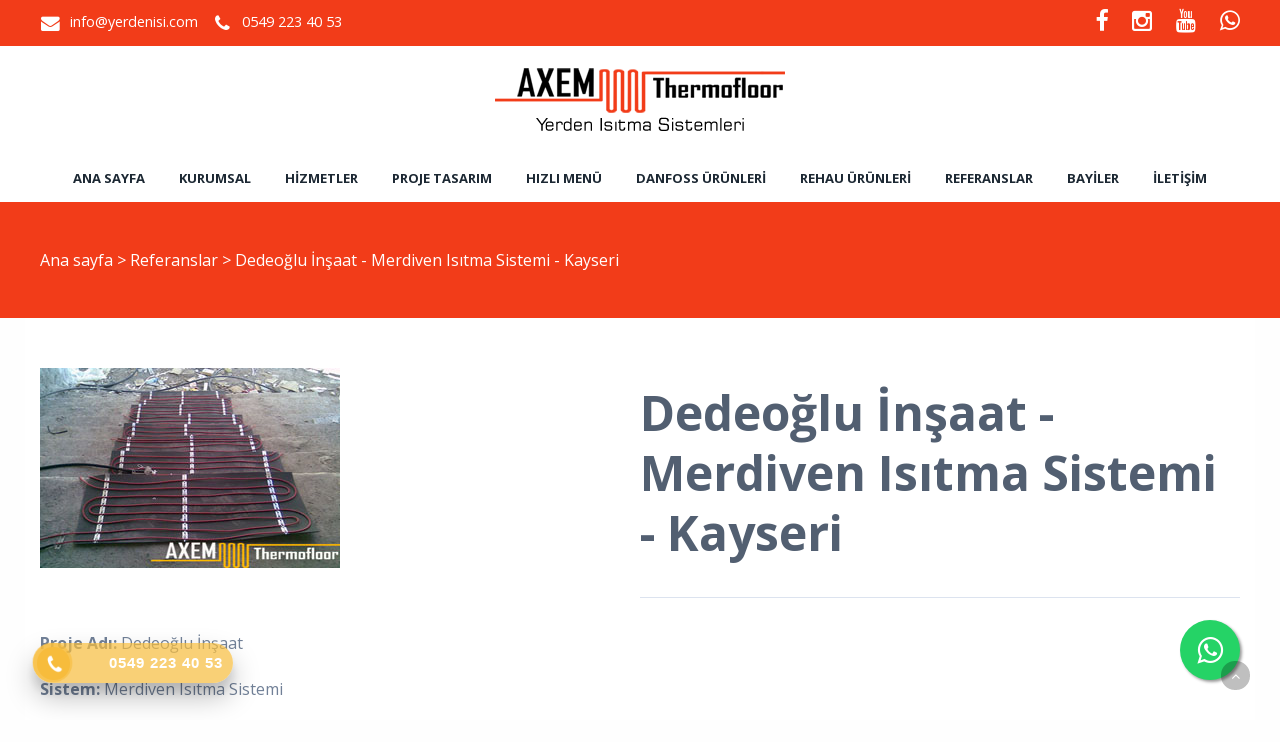

--- FILE ---
content_type: text/html; charset=utf-8
request_url: https://www.yerdenisi.com/product/details/11257/dedeoglu-insaat-merdiven-isitma-sistemi-kayseri
body_size: 48869
content:

<!DOCTYPE html>
<!--[if IE 8 ]><html lang="tr" class="isie ie8 oldie no-js"><![endif]-->
<!--[if IE 9 ]><html lang="tr" class="isie ie9 no-js"><![endif]-->
<!--[if (gt IE 9)|!(IE)]><!-->
<html lang="tr" dir="ltr" class="no-js">
<!--<![endif]-->
<head>
    <title>Dedeoğlu İnşaat - Merdiven Isıtma Sistemi - Kayseri</title>
    <meta name="keywords" content="antalya yerden ısıtma, yerden ısıtma, yerden ısıtma kollektörü, yerden ısıtma borusu, yerden ısıtma straforu" />
    <meta name="description" content="Axem Thermofloor Yerden Isıtma Sistemleri, duvar ve tavandan ısıtma, serinletme sistemleri, elektrikli yerden ısıtma, kalorimetre, ısı payölçer sistemleri ve sıcak soğuk su sayaçları hizmeti veren bir firmadır. Dedeoğlu İnşaat - Merdiven Isıtma Sistemi - Kayseri" />

    <link rel="icon" href="/home/favicon">
    <meta http-equiv="Content-Type" content="text/html; charset=utf-8" />
    <meta http-equiv="X-UA-Compatible" content="IE=edge,chrome=1">
    <meta name="viewport" content="width=device-width, initial-scale=1.0">
    <meta name="google-site-verification" content="6GomxVhRjFMM8vAMOkljfmBvF0-Q4QfZr5M4nS99_t4" />


    <link href='//fonts.googleapis.com/css?family=Open+Sans:300italic,400italic,600italic,700italic,400,300,600,700,800' rel='stylesheet' type='text/css'>

    <link href="//themes.kentahosting.com/theme2/css/bootstrap.min.css" rel="stylesheet">
    <link href="//themes.kentahosting.com/theme2/css/font-awesome.min.css" rel="stylesheet">
    <link href="//themes.kentahosting.com/theme2/css/plugins.css" rel="stylesheet">
    <link href="//themes.kentahosting.com/theme2/css/mobilenav.css?v=2" rel="stylesheet" media="screen and (max-width: 991px)">
    <link href="//themes.kentahosting.com/theme2/css/style.min.css" rel="stylesheet">
    <link href="//themes.kentahosting.com/theme2/css/responsive.css" rel="stylesheet">
    <link href="//themes.kentahosting.com/theme2/css/custom-bg.css" rel="stylesheet">

    <script src="//themes.kentahosting.com/theme2/js/jquery-1.11.1.min.js"></script>
    <script src="//themes.kentahosting.com/jquery.easytabs.min.js" defer></script>
    <script src="//themes.kentahosting.com/jquery.firstVisitPopup.min.js" defer></script>
    <link rel="stylesheet" type="text/css" href="//themes.kentahosting.com/theme2/revolution/css/settings.css">
    <link rel="stylesheet" type="text/css" href="//themes.kentahosting.com/theme2/revolution/css/layers.min.css">
    <link rel="stylesheet" type="text/css" href="//themes.kentahosting.com/theme2/revolution/css/navigation.css">

    <link href="//themes.kentahosting.com/hover/image-hover.css" rel="preload" as='style' onload="this.onload=null;this.rel='stylesheet'" />
    <noscript><link rel="stylesheet" href="//themes.kentahosting.com/hover/image-hover.css"></noscript>
    <link href="//themes.kentahosting.com/counter/animate.min.css" rel="preload" as='style' onload="this.onload=null;this.rel='stylesheet'" />
    <noscript><link rel="stylesheet" href="//themes.kentahosting.com/counter/animate.min.css"></noscript>
    <link href="//themes.kentahosting.com/counter/counter.css" rel="preload" as='style' onload="this.onload=null;this.rel='stylesheet'" />
    <noscript><link rel="stylesheet" href="//themes.kentahosting.com/counter/counter.css"></noscript>
    <link href="//themes.kentahosting.com/jquery.cookieBar/cookieBar.min.css" rel="preload" as='style' onload="this.onload=null;this.rel='stylesheet'" />
    <noscript><link rel="stylesheet" href="//themes.kentahosting.com/jquery.cookieBar/cookieBar.min.css"></noscript>
    <link href="//themes.kentahosting.com/jquery.cookieBar/cookie-consent-custom.css" rel="preload" as='style' onload="this.onload=null;this.rel='stylesheet'" />
    <noscript><link rel="stylesheet" href="//themes.kentahosting.com/jquery.cookieBar/cookie-consent-custom.css"></noscript>

    <!-- Preventing FOUC -->
    <style>
        .no-fouc { display: none; }
        .page-heading, .page-heading.style-image {
            background-image: url(https://images.kentmedia.com.tr/uploads/big/96530d7dcf86e5af627b6debeb80e920.jpg);
        }
        .header_fixed_enabled + .page-heading {
            padding-top: 140px;
        }
    </style>
    <script>
        (function ($) {
            // Prevent FOUC(flash of unstyled content)
            $('html').addClass('no-fouc');
            $(document).ready(function () {
                $('html').show();
                $('#tab-container').easytabs();
                $('img[alt=""]').attr('alt', document.title);
            });
        })(jQuery);
    </script>
    <link href="//themes.kentahosting.com/languages.min.css" rel="preload" as='style' onload="this.onload=null;this.rel='stylesheet'" />
    <noscript><link rel="stylesheet" href="//themes.kentahosting.com/languages.min.css"></noscript>
    <link href="/Content/site?v=NOBY9ZRZVJLB5_Bdb2ROVViPpkE_UVi_HFq7cTCoeDE1" rel="stylesheet"/>

    
    
    <link rel="stylesheet" type="text/css" href="//themes.kentahosting.com/theme2/css/colors/red.css">
    <style type="text/css">
        .bg-preheader {
    background-color: #f23c19 !important;
}

.page-heading {
    background-color: #f23c19;
    color: #fff;
}

.bg-custom {
    background-color: #f23c19 !important;
}

#main-footer {
    background: #f23c19;
    padding: 40px 0;
}
#main-nav li a {
    font-size: 13px;
}
.bg-blue, .fill-color-blue:before, .icon-bg-blue li:before, .wysija-submit-field.wysija-submit {
    background-color: #f23c19 !important;
}

.bg-red {
cursor: auto!important;
}

.button.shaped {
    text-transform: capitalize;
}


a.button.shaped.bg-button.color-button {
    background: #eee !important;
    color: #333 !important;
    border: 2px solid #f23c19;
}
    </style>


    <script async src="https://www.googletagmanager.com/gtag/js?id=G-5GRBY3C3BC"></script>
    <script>
        window.dataLayer = window.dataLayer || [];
        function gtag() { window.dataLayer.push(arguments); }
        gtag('js', new Date());
        gtag('config', 'G-5GRBY3C3BC');
    </script>

</head>
<body class="headerstyle1 headerfixed ">
    <div id="splendid-content">
<header id="header" class="header5">
    <div id="preheader" class="style2 bg-preheader color-light">
        <div class="container">
            <div class="row">
    <div class="col-lg-5 col-md-5 col-sm-5 align-left">
        <ul class="iconic-list inline-list">
                <li><a href="mailto:info@yerdenisi.com"><i class="fa fa-envelope fa-sm"></i> info@yerdenisi.com</a></li>
                                        <li><a href="tel:0549 223 40 53"><i class="fa fa-phone fa-sm"></i> <span class="phone-number">0549 223 40 53</span></a></li>
                    </ul>
    </div>

    <div class="col-lg-2 col-md-2 col-sm-2 align-center">
        <ul class="menu">


        </ul>
    </div>

    <div class="col-lg-5 col-md-5 col-sm-5 align-right">
        <ul class="social-icons">
                <li><a href="https://www.facebook.com/yerdenisitmasistemleri" target="_blank"><i class="fa fa-facebook fa-sm"></i></a></li>
                                        <li><a href="https://www.instagram.com/yerdenisitmasistemlerioffical/" target="_blank"><i class="fa fa-instagram fa-sm"></i></a></li>
                                                                <li><a href="https://www.youtube.com/channel/UCh3kJpvJRTmq-3_E71hJgPQ/videos" target="_blank"><i class="fa fa-youtube fa-sm"></i></a></li>
                            <li><a href="https://api.whatsapp.com/send?phone=905492234053" target="_blank"><i class="fa fa-whatsapp fa-sm"></i></a></li>
        </ul>
    </div>
</div>




        </div>
    </div>
    <div id="main-header" class="bg-white color-dark">
        <div class="container">
            <div class="row">
                <div class="col-lg-12 col-md-12 col-sm-12 align-center">
                    <div class="logo">
                        <a href="/anasayfa">
                            <img alt="Dedeoğlu İnşaat - Merdiven Isıtma Sistemi - Kayseri Logo" src="/home/logo" />
                        </a>
                    </div>
                </div>
            </div>
        </div>
    </div>
    <div id="lower-header" class="bg-white color-dark">
        <div class="container">
            <div class="row">
                <div class="col-lg-12 col-md-12 col-sm-12 align-center">
                    <div class="navigation">
                        <nav id="main-nav" class="color-dark-gray active-color-main-nav dropdown-light border-color-main-nav">
                            <div id="mobile-menu-button">
                                <div id="mobile-menu-text" style="display: none">
                                    <h3>MEN&#220;</h3>
                                </div>
                                <div class="bars">
                                    <span></span>
                                    <span></span>
                                    <span></span>
                                </div>
                            </div>
                            <div class="menu">
                                <ul id="primary-nav" class="primary-nav">
                                            <li>
            <a href="https://www.yerdenisi.com/anasayfa" >
                Ana sayfa
            </a>
        </li>
        <li>
            <a href="https://www.yerdenisi.com/kurumsal" >
                Kurumsal
            </a>
        </li>
        <li class="menu-item-has-children">
            <a href="#" >
                Hizmetler
            </a>
                <ul class="mn-sub">
                            <li><a href="https://www.yerdenisi.com/icerik/8145/antalya-yerden-isitma" >Antalya Yerden Isıtma</a> </li>
                            <li><a href="https://www.yerdenisi.com/icerik/1970/yerden-isitma-sistemi" >Yerden Isıtma Sistemi</a> </li>
                            <li><a href="https://www.yerdenisi.com/icerik/1975/sapsiz-yerden-isitma-sistemi" >Şapsız Yerden Isıtma Sistemi</a> </li>
                            <li><a href="https://www.yerdenisi.com/icerik/1971/beton-isisi-kontrolu" >Beton Isısı Kontrol&#252;</a> </li>
                            <li><a href="https://www.yerdenisi.com/icerik/1972/isi-pompasi-sistemleri" >Isı Pompası Sistemleri</a> </li>
                            <li><a href="https://www.yerdenisi.com/icerik/1976/gunes-enerji-sistemleri" >G&#252;neş Enerji Sistemleri</a> </li>
                            <li><a href="https://www.yerdenisi.com/icerik/1977/kar-buz-engelleme-eritme-sistemleri" >Elektrikli Yerden Isıtma </a> </li>
                            <li><a href="https://www.yerdenisi.com/icerik/7538/solar-camur-kurutma" >Solar &#199;amur Kurutma</a> </li>
                            <li><a href="https://www.yerdenisi.com/urun-kategori/5677/yerden-isitma-iller" >Yerden Isıtma İller</a> </li>
                                    </ul>
        </li>
        <li>
            <a href="https://www.yerdenisi.com/icerik/968/yerden-isitma-sistemleri-axem-proje-tasarim" >
                Proje Tasarım
            </a>
        </li>
        <li class="menu-item-has-children">
            <a href="#" >
                Hızlı Men&#252;
            </a>
                <ul class="mn-sub">
                            <li><a href="https://www.yerdenisi.com/icerik/2016/yerden-isitma-sistemleri-axem-fiyat-listesi" >Fiyat Listesi</a> </li>
                            <li><a href="https://www.yerdenisi.com/insan-kaynaklari" >İnsan Kaynakları</a> </li>
                            <li><a href="https://www.yerdenisi.com/katalog" >E-Katalog</a> </li>
                            <li><a href="https://www.yerdenisi.com/urun/38225/yerden-isitma-borusu" >Yerden Isıtma Borusu</a> </li>
                            <li><a href="https://www.yerdenisi.com/urun/38226/yerden-isitma-straforu" >Yerden Isıtma Straforu</a> </li>
                            <li><a href="https://www.yerdenisi.com/urun/38227/yerden-isitma-kollektoru" >Yerden Isıtma Kollekt&#246;r&#252;</a> </li>
                            <li><a href="https://www.yerdenisi.com/icerik/7263/yerden-isitma-hesabi" >Yerden Isıtma Hesabı</a> </li>
                            <li><a href="http://kentsunucu.com/firmalar/axemonlinefiyat/Hesapla.asp" target=_blank>Online Fiyat Hesapla</a> </li>
                                    </ul>
        </li>
        <li class="menu-item-has-children">
            <a href="#" >
                Danfoss &#220;r&#252;nleri
            </a>
                <ul class="mn-sub">
                            <li><a href="https://www.yerdenisi.com/icerik/6298/danfoss-hidrolik-balans-ve-kontrol-vanalari" >Danfoss Hidrolik Balans ve Kontrol Vanaları</a> </li>
                            <li><a href="https://www.yerdenisi.com/icerik/6299/danfoss-motorlu-kontrol-vanalari" >Danfoss Motorlu Kontrol Vanaları</a> </li>
                            <li><a href="https://www.yerdenisi.com/icerik/6300/danfoss-oda-termostatlari" >Danfoss Oda Termostatları</a> </li>
                            <li><a href="https://www.yerdenisi.com/icerik/6301/danfoss-termostatik-radyator-vanalari" >Danfoss Termostatik Radyat&#246;r Vanaları  </a> </li>
                            <li><a href="https://www.yerdenisi.com/icerik/6302/danfoss-kalorimetreler" >Danfoss Kalorimetreler</a> </li>
                            <li><a href="https://www.yerdenisi.com/icerik/6303/danfoss-kombine-vana-ve-balans-vanalari" >Danfoss Kombine Vana ve Balans Vanaları</a> </li>
                            <li><a href="https://www.yerdenisi.com/icerik/6304/danfoss-hidronik-yerden-isitma" >Danfoss Hidronik Yerden Isıtma</a> </li>
                            <li><a href="https://www.yerdenisi.com/icerik/6305/danfoss-daire-istasyonlari" >Danfoss Daire İstasyonları</a> </li>
                            <li><a href="https://www.yerdenisi.com/icerik/6306/danfoss-kontrol-cozumleri" >Danfoss Kontrol &#199;&#246;z&#252;mleri</a> </li>
                                    </ul>
        </li>
        <li class="menu-item-has-children">
            <a href="#" >
                Rehau &#220;r&#252;nleri
            </a>
                <ul class="mn-sub">
                            <li><a href="https://www.yerdenisi.com/icerik/7534/rehau-yerden-isitma-borusu" >Rehau Yerden Isıtma Borusu</a> </li>
                            <li><a href="https://www.yerdenisi.com/icerik/7535/rehau-kollektor" >Rehau Yerden Isıtma Kollekt&#246;r&#252;</a> </li>
                            <li><a href="https://www.yerdenisi.com/icerik/7536/rehau-oda-termostati" >Rehau Oda Termostatı</a> </li>
                                    </ul>
        </li>
        <li>
            <a href="/urun-kategori/1531/referanslar" >
                Referanslar
            </a>
        </li>
        <li>
            <a href="https://www.yerdenisi.com/icerik/7259/bayiler" >
                Bayiler
            </a>
        </li>
        <li>
            <a href="https://www.yerdenisi.com/icerik/8221/iletisim" >
                İletişim
            </a>
        </li>

                                </ul>
                                
                            </div>
                        </nav>
                    </div>
                </div>
            </div>
        </div>
    </div>
</header>        
    <section class="page-heading style-default full-width">
        <div class="container">
            <p>
                <a href="/anasayfa">Ana sayfa</a> <i> > </i>
                                    <a href="/urun-kategori/1531/referanslar">
                        Referanslar
                    </a> <i> > </i>
                Dedeoğlu İnşaat - Merdiven Isıtma Sistemi - Kayseri
            </p>
        </div>
    </section>
    

        <main id="splendid-main-container" class="container">
            
    <section class="portfolio-single style-basic">
        <div class="portfolio-single-content">
            <img alt="Dedeoğlu İnşaat - Merdiven Isıtma Sistemi - Kayseri" src="[data-uri]" class="padding_r_30 padding_b_30">
        </div>
        <div class="portfolio-single-details">
            <div class="portfolio-detail">
                <h1>Dedeoğlu İnşaat - Merdiven Isıtma Sistemi - Kayseri</h1>
            </div>
        </div>
<p><span style="font-weight: bold;">Proje Adı: </span>Dedeoğlu İnşaat</p><p><span style="font-weight: bold;">Sistem: </span>Merdiven Isıtma Sistemi</p><p><span style="font-weight: bold;">Nitelik: </span>-</p><p><span style="font-weight: bold;">İş Veren: </span>Dedeoğlu İnşaat</p><p><span style="font-weight: bold;">Yer: </span>Kayseri</p>    </section>

    <div id="tab-container" class="tab-container" style="padding-top:20px">
        <ul class='etabs'>
                <li class='tab'><a href="#tab-gallery">Galeri</a></li>
                                            </ul>
        <div class="panel-container container">
                <div id="tab-gallery">
                        <section id="portfolio-wrapper" class="isotope-sortable loading portfolio-4columns padding_t_40 padding_b_20">
        <div class="portfolio-container isotope-container row">
                <div class="col-lg-3 col-md-4 col-sm-6 isotope-item">
                    <article class="portfolio-item">
                        <a data-gal="prettyPhoto[products]" href="/product/galleryimage/0/dedeoglu-insaat-jpg?coreId=11257&amp;optimize=False">
                            <div class="portfolio-image">
                                <img alt="Dedeoğlu İnşaat - Merdiven Isıtma Sistemi - Kayseri" src="https://www.yerdenisi.com/product/galleryimage/0/dedeoglu-insaat-jpg?coreId=11257&amp;optimize=True">
                                <div class="portfolio-hover">
                                    <div>
                                        <div>
                                            <p class="portfolio-hover-button zoom-icon">Görüntüle</p>
                                        </div>
                                    </div>
                                </div>
                            </div>
                        </a>
                    </article>
                </div>
                <div class="col-lg-3 col-md-4 col-sm-6 isotope-item">
                    <article class="portfolio-item">
                        <a data-gal="prettyPhoto[products]" href="/product/galleryimage/6035/merdiven-isitma-sistemi1-jpg?coreId=11257&amp;optimize=False">
                            <div class="portfolio-image">
                                <img alt="Dedeoğlu İnşaat - Merdiven Isıtma Sistemi - Kayseri" src="https://www.yerdenisi.com/product/galleryimage/6035/merdiven-isitma-sistemi1-jpg?coreId=11257&amp;optimize=True">
                                <div class="portfolio-hover">
                                    <div>
                                        <div>
                                            <p class="portfolio-hover-button zoom-icon">Görüntüle</p>
                                        </div>
                                    </div>
                                </div>
                            </div>
                        </a>
                    </article>
                </div>
                <div class="col-lg-3 col-md-4 col-sm-6 isotope-item">
                    <article class="portfolio-item">
                        <a data-gal="prettyPhoto[products]" href="/product/galleryimage/6036/merdiven-isitma-sistemi2-jpg?coreId=11257&amp;optimize=False">
                            <div class="portfolio-image">
                                <img alt="Dedeoğlu İnşaat - Merdiven Isıtma Sistemi - Kayseri" src="https://www.yerdenisi.com/product/galleryimage/6036/merdiven-isitma-sistemi2-jpg?coreId=11257&amp;optimize=True">
                                <div class="portfolio-hover">
                                    <div>
                                        <div>
                                            <p class="portfolio-hover-button zoom-icon">Görüntüle</p>
                                        </div>
                                    </div>
                                </div>
                            </div>
                        </a>
                    </article>
                </div>
        </div>
    </section>

                </div>
                                            </div>
    </div>

                <section class="section margin_b_10 margin_t_10">
        <div class="row">
            <div class="col-md-12">
                    <a href="https://www.yerdenisi.com" class="button shaped bg-button color-button">yerden ısıtma</a>
                    <a href="https://www.yerdenisi.com/" class="button shaped bg-button color-button">antalya yerden ısıtma</a>
                    <a href="https://www.yerdenisi.com" class="button shaped bg-button color-button">yerden ısıtma kollektörü</a>
                    <a href="https://www.yerdenisi.com" class="button shaped bg-button color-button">yerden ısıtma borusu</a>
                    <a href="https://www.yerdenisi.com" class="button shaped bg-button color-button">yerden ısıtma straforu</a>
                    <a href="https://www.yerdenisi.com/" class="button shaped bg-button color-button">alttan ısıtma</a>
                    <a href="https://www.yerdenisi.com" class="button shaped bg-button color-button">alttan ısıtma borusu</a>
                    <a href="https://www.yerdenisi.com" class="button shaped bg-button color-button">alttan ısıtma straforu</a>
                    <a href="https://www.yerdenisi.com" class="button shaped bg-button color-button">alttan ısıtma kollektörü</a>
                    <a href="https://www.yerdenisi.com" class="button shaped bg-button color-button">yerden ısıtma sistemi</a>
                    <a href="https://www.yerdenisi.com" class="button shaped bg-button color-button">zemin ısıtma</a>
                    <a href="https://www.yerdenisi.com" class="button shaped bg-button color-button">döşemeden ısıtma sistemi</a>
            </div>
        </div>
    </section>

        </main>
        <footer id="footer" class="light-color alternative">
            <a href="#" class="back-to-top slideIn"><i class="fa fa-angle-up"></i></a>
            <div id="main-footer">
                <div class="container">
    <div class="row">
            <div class="col-lg-6 col-md-6 col-sm-12">
                <iframe class="footer-google-map" style="height:400px" frameborder="0" scrolling="no" marginheight="0" marginwidth="0" src="https://www.google.com/maps/embed?pb=!1m14!1m8!1m3!1d12756.456148686793!2d30.6701143!3d36.9354421!3m2!1i1024!2i768!4f13.1!3m3!1m2!1s0x14c38991a2744ba9%3A0x7a2e7c21466d74bb!2sAxem%20Thermofloor%20Yerden%20Is%C4%B1tma%20Sistemleri%20Antalya!5e0!3m2!1str!2str!4v1704175396761!5m2!1str!2str"></iframe>
                <div class="qlinks">
                    <a target="_blank" href="https://www.google.com/maps/embed?pb=!1m14!1m8!1m3!1d12756.456148686793!2d30.6701143!3d36.9354421!3m2!1i1024!2i768!4f13.1!3m3!1m2!1s0x14c38991a2744ba9%3A0x7a2e7c21466d74bb!2sAxem%20Thermofloor%20Yerden%20Is%C4%B1tma%20Sistemleri%20Antalya!5e0!3m2!1str!2str!4v1704175396761!5m2!1str!2str">Detay G&#246;ster</a>
                </div>
            </div>
        <div class="col-lg-3 col-md-3 col-sm-6">
            <div class="widget sidebar_widget widget_text">
                <h5>Axem Yerden Isıtma Sistemleri</h5>
                <div class="textwidget">
                    <ul class="iconic-list">
                        <li>
                            <i class="fa fa-map-marker"></i> Erenköy Mahallesi 4875. Sokak No:72 Kepez/Antalya
                        </li>
                            <li>
                                <i class="fa fa-map-marker"></i> Kemeraltı Mah. Tuğla sok. No 26/D
Melikgazi/Kayseri
                            </li>
                                                    <li><a class="inherit" href="tel:0549 223 40 53"><i class="fa fa-phone"></i> <span class="phone-number">0549 223 40 53</span></a></li>
                                                    <li><a class="inherit" href="tel:+90 352 223 40 53"><i class="fa fa-phone"></i> <span class="phone-number">+90 352 223 40 53</span></a></li>
                                                                            <li><i class="fa fa-print"></i> +90 352 223 83 31<br /></li>
                                                    <li><a class="inherit" href="mailto:info@yerdenisi.com"><i class="fa fa-envelope"></i> info@yerdenisi.com</a></li>
                                            </ul>
                </div>
            </div>
        </div>
        <div class="col-lg-3 col-md-3 col-sm-6">
            <div class="widget sidebar_widget widget_latest_posts_entries">
                    <h5>Ürünler</h5>
                        <div class="post-entry">
                            <a class="post-title" href="/urun-kategori/867/axem-yerden-isitma">
                                <i class="fa fa-angle-right"></i> Axem Yerden Isıtma
                            </a>
                        </div>
                        <div class="post-entry">
                            <a class="post-title" href="/urun-kategori/5116/yerden-isitma-borusu">
                                <i class="fa fa-angle-right"></i> Yerden Isıtma Borusu
                            </a>
                        </div>
                        <div class="post-entry">
                            <a class="post-title" href="/urun-kategori/5117/yerden-isitma-straforu">
                                <i class="fa fa-angle-right"></i> Yerden Isıtma Straforu
                            </a>
                        </div>
                        <div class="post-entry">
                            <a class="post-title" href="/urun-kategori/5118/yerden-isitma-kollektoru">
                                <i class="fa fa-angle-right"></i> Yerden Isıtma Kollektörü
                            </a>
                        </div>
                        <div class="post-entry">
                            <a class="post-title" href="/urun-kategori/5248/isi-pompasi-sistemleri">
                                <i class="fa fa-angle-right"></i> Isı Pompası Sistemleri
                            </a>
                        </div>
                        <div class="post-entry">
                            <a class="post-title" href="/urun-kategori/5677/yerden-isitma-iller">
                                <i class="fa fa-angle-right"></i> Yerden Isıtma İller
                            </a>
                        </div>
                        <div class="post-entry">
                            <a class="post-title" href="/urun-kategori/1531/referanslar">
                                <i class="fa fa-angle-right"></i> Referanslar
                            </a>
                        </div>
            </div>
        </div>
    </div>
</div>
            </div>
            
            <div id="lower-footer">
                <div class="container">
                    <div class="row">
                        <div class="col-md-6 footer-left">
                            <p>Axem Yerden Isıtma Sistemleri &copy; 2026</p>
                        </div>
                        <div class="col-md-3 footer-left">
                            <p>
                                <a href="/cerez-politikasi">&#199;erez Politikası</a>
                            </p>
                        </div>
                        <div class="col-md-3 footer-right">
                            <p><a href="https://www.kentmedia.com.tr" style="font-weight: bold;">Web Tasarım</a> Kentmedia Seo</p><p><img src="https://images.kentmedia.com.tr/uploads/big/17a09c1ea6d4a867376c0dfa521f01ce.png" alt="yerden ısıtma sistemleri" style="width: 25%;"><span style="font-weight: bold;"><br></span></p><style>.float{	position:fixed;	width:60px;	height:60px;	bottom:40px;	right:40px;	background-color:#25d366;	color:#FFF;	border-radius:50px;	text-align:center;  font-size:30px;	box-shadow: 2px 2px 3px #999;  z-index:100;}.my-float{	margin-top:16px;	font-size: 30px!important;}</style><link rel="stylesheet" href="https://maxcdn.bootstrapcdn.com/font-awesome/4.5.0/css/font-awesome.min.css"><a style="text-align: center; color: #fff;" href="https://api.whatsapp.com/send?phone=905492234053" class="float" target="_blank"><i class="fa fa-whatsapp my-float"><br></i></a><div class="hotline-phone-ring-wrap"><div class="hotline-phone-ring">            <div class="hotline-phone-ring-circle-fill"></div>            <div class="hotline-phone-ring-img-circle">                <a href="tel:0549 223 40 53" class="pps-btn-img">                    <img src="https://hemencdn.com/interface/platinum/img/phone.png" alt="Hotline" style="height: 20px;">                </a>            </div>        </div>        <div class="hotline-bar">            <a href="tel:0549 223 40 53">                <span class="text-hotline">0549 223 40 53</span>            </a>        </div>    </div><style>        @-webkit-keyframes wh-popup-slide-in { 0% { opacity: 0;-webkit-transform: translateY(45px);transform: translateY(45px); display: block  } to { opacity: 1; -webkit-transform: translateY(0);transform: translateY(0);display: block } }        @keyframes wh-popup-slide-in { 0% { opacity: 0; -webkit-transform: translateY(45px); transform: translateY(45px) } to { opacity: 1; -webkit-transform: translateY(0); transform: translateY(0) } }        @-webkit-keyframes wh-popup-slide-out { 0% { opacity: 1;  -webkit-transform: translateY(0); transform: translateY(0) }  to { opacity: 0; -webkit-transform: translateY(45px); transform: translateY(45px) } }        @keyframes wh-popup-slide-out { 0% { opacity: 1; -webkit-transform: translateY(0); transform: translateY(0) } to { opacity: 0; -webkit- ransform: translateY(45px); transform: translateY(45px) } }        @-webkit-keyframes phonering-alo-circle-anim { 0% { -webkit-transform: rotate(0) scale(0.5) skew(1deg); -webkit-opacity: .1 }  30% { -webkit-transform: rotate(0) scale(0.7) skew(1deg); -webkit-opacity: .5 } 100% { -webkit-transform: rotate(0) scale(1) skew(1deg); -webkit-opacity: .1  }}        @-webkit-keyframes phonering-alo-circle-fill-anim { 0% { -webkit-transform: rotate(0) scale(0.7) skew(1deg); opacity: .6 } 50% { -webkit-transform: rotate(0) scale(1) skew(1deg); opacity: .6 } 100% { -webkit-transform: rotate(0) scale(0.7) skew(1deg); opacity: .6 } }        @-webkit-keyframes phonering-alo-circle-img-anim { 0% {-webkit-transform: rotate(0) scale(1) skew(1deg)} 10% { -webkit-transform: rotate(-25deg) scale(1) skew(1deg) }  20% { -webkit-transform: rotate(25deg) scale(1) skew(1deg) } 30% { -webkit-transform: rotate(-25deg) scale(1) skew(1deg) } 40% { -webkit-transform: rotate(25deg) scale(1) skew(1deg) } 50% { -webkit-transform: rotate(0) scale(1) skew(1deg)  } 100% { -webkit-transform: rotate(0) scale(1) skew(1deg) }}        @media(max-width: 768px){ .hotline-bar {display: none; }}    </style><link href="https://landingpage.kentahosting.com/Effective/hotlinephone.css" rel="stylesheet">
                        </div>
                    </div>
                </div>
            </div>
        </footer>
    </div>

    <script src="//themes.kentahosting.com/theme2/js/bootstrap.min.js"></script>
    <script src="//themes.kentahosting.com/theme2/js/audio.min.js"></script>
    <script src="//themes.kentahosting.com/theme2/js/plugins.min.js"></script>
    <script src="//themes.kentahosting.com/theme2/js/smoothscroll.min.js"></script>
    <script src="//themes.kentahosting.com/theme2/js/scripts.js"></script>
    <script type="text/javascript" src="//themes.kentahosting.com/theme2/revolution/js/jquery.themepunch.tools.min.js"></script>
    <script type="text/javascript" src="//themes.kentahosting.com/theme2/revolution/js/jquery.themepunch.revolution.min.js"></script>
    <script type="text/javascript" src="//themes.kentahosting.com/theme2/revolution/js/extensions/revolution.extension.actions.min.js"></script>
    <script type="text/javascript" src="//themes.kentahosting.com/theme2/revolution/js/extensions/revolution.extension.carousel.min.js"></script>
    <script type="text/javascript" src="//themes.kentahosting.com/theme2/revolution/js/extensions/revolution.extension.kenburn.min.js"></script>
    <script type="text/javascript" src="//themes.kentahosting.com/theme2/revolution/js/extensions/revolution.extension.layeranimation.min.js"></script>
    <script type="text/javascript" src="//themes.kentahosting.com/theme2/revolution/js/extensions/revolution.extension.migration.min.js"></script>
    <script type="text/javascript" src="//themes.kentahosting.com/theme2/revolution/js/extensions/revolution.extension.navigation.min.js"></script>
    <script type="text/javascript" src="//themes.kentahosting.com/theme2/revolution/js/extensions/revolution.extension.parallax.min.js"></script>
    <script type="text/javascript" src="//themes.kentahosting.com/theme2/revolution/js/extensions/revolution.extension.slideanims.min.js"></script>
    <script type="text/javascript" src="//themes.kentahosting.com/theme2/revolution/js/extensions/revolution.extension.video.min.js"></script>
    <script src="//themes.kentahosting.com/hover/image-hover.js"></script>
    <script src="//themes.kentahosting.com/jquery-toggleclick.js"></script>

    <script src="//themes.kentahosting.com/counter/jquery.waypoints.min.js"></script>
    <script src="//themes.kentahosting.com/counter/jquery.counterup.min.js"></script>
    <script src="//themes.kentahosting.com/counter/counter.js"></script>
    <script src="//themes.kentahosting.com/jquery.cookieBar/jquery.cookieBar.min.js"></script>
    <script src="//themes.kentahosting.com/jquery.cookieBar/cookie-consent.js"></script>

    

    


    
    <script>
        jQuery(document).ready(function () {
            var sliderTmp = "<div class='tp-arr-allwrapper'><div class='tp-arr-imgholder'></div></div>";
            jQuery("#slider1").revolution({
                sliderType: "standard",
                sliderLayout: "fullwidth",
                delay: 4000,
                navigation: {
                    keyboardNavigation: "off",
                    keyboard_direction: "horizontal",
                    mouseScrollNavigation: "off",
                    onHoverStop: "on",
                    touch: {
                        touchenabled: "on",
                        swipe_threshold: 75,
                        swipe_min_touches: 1,
                        swipe_direction: "horizontal",
                        drag_block_vertical: false
                    },
                    arrows: {
                        style: "hades",
                        enable: true,
                        hide_onmobile: false,
                        hide_onleave: false,
                        tmp: sliderTmp,
                        left: {
                            h_align: "left",
                            v_align: "center",
                            h_offset: 0,
                            v_offset: 0
                        },
                        right: {
                            h_align: "right",
                            v_align: "center",
                            h_offset: 0,
                            v_offset: 0
                        }
                    }
                },
                disableProgressBar: 'on',
                gridwidth: 1200,
                gridheight: 750,
                fullScreenOffsetContainer: '#header',
            });
        });
    </script>

</body>
</html>

--- FILE ---
content_type: text/css
request_url: https://themes.kentahosting.com/theme2/css/custom-bg.css
body_size: 1783
content:
.custom-bg1 {background-image: url(../img/bg/home_stunning_design_bg.png);}.custom-bg2 {background-image: url(../img/bg/featured_center_startup_bg.jpg);}.custom-bg3 {background-image: url(../img/promo-boxes/bg1.jpg);}.custom-bg4 {background-image: url(../img/promo-boxes/bg1.jpg);}.custom-bg5 {background-image: url(../img/promo-boxes/bg2.jpg);}.custom-bg6 {background-image: url(../img/promo-boxes/bg3.jpg);}.custom-bg7 {background-image: url(../img/bgNew.jpg);}.custom-bg8 {background-image: url(../img/gradient-bg.jpg);}.custom-bg9 {background-image: url(../img/bg.jpg);}.custom-bg10 {background-image: url(../img/be_creative_splendid_bg.jpg);}.custom-bg11 {background-image: url(../img/skills_teams_bg.jpg);}.custom-bg12 {background-image: url(../img/browser_right_dark_preview1.png);}.custom-bg13 {background-image: url(../img/skills_teams_bg_2.jpg);}.custom-bg14 {background-image: url(../img/our_awesome_blog_title_bg.jpg);}.custom-bg15 {background-image: url(../img/capa.png);}.custom-bg16 {background-image: url(../img/client_testimonials_bg_2.jpg);}.custom-bg17 {background-image: url(../img/fun_facts_bg_2.jpg);}.custom-bg18 {background-image: url(../img/one_page_get_in_touch_bg.jpg);}.custom-bg19 {background-image: url(../img/team/bg.jpg);}.custom-bg20 {background-image: url(../img/promo-boxes/bg5.jpg);}.custom-bg21 {background-image: url(../img/Untitled-2.jpg) !important;}.custom-bg22 {background-image: url(../img/fun_facts_bg_5.jpg);}.custom-bg23 {background-image: url(../img/be_creative_splendid_bg_2.jpg);}.custom-bg24 {background-image: url(../img/skills_teams_bg_4.jpg);}.custom-bg25 {background-image: url(../img/title1.jpg) !important;}.custom-bg26 {background-image: url(../img/world-map.jpg);}.custom-bg27 {background-image: url(../img/bgNew2.jpg);}.custom-bg28 {background-image: url(../img/bgNew3.jpg) !important;}.custom-bg29 {background-image: url(../img/bgNew4.jpg) !important;}.custom-bg30 {background-image: url(../img/bgNew5.jpg) !important;}.custom-bg31 {background-image: url(../img/bgNew6.jpg) !important;}